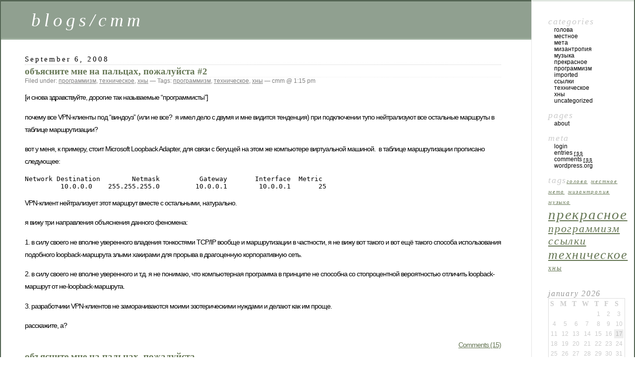

--- FILE ---
content_type: text/html; charset=UTF-8
request_url: http://blogs.kakpryg.net/cmm/tag/%D1%85%D0%BD%D1%8B/
body_size: 8064
content:
<!DOCTYPE html PUBLIC "-//W3C//DTD XHTML 1.0 Transitional//EN" "http://www.w3.org/TR/xhtml1/DTD/xhtml1-transitional.dtd">
<html xmlns="http://www.w3.org/1999/xhtml" dir="ltr">

<head profile="http://gmpg.org/xfn/11">
	<meta http-equiv="Content-Type" content="text/html; charset=UTF-8" />

	<title>blogs/cmm &raquo; хны</title>

	<meta name="generator" content="WordPress 2.3.3" /> <!-- leave this for stats please -->

	<style type="text/css" media="screen">
		@import url( http://blogs.kakpryg.net/cmm/wp-content/themes/classic/style.css );
	</style>

	<link rel="alternate" type="application/rss+xml" title="RSS 2.0" href="http://blogs.kakpryg.net/cmm/feed/" />
	<link rel="alternate" type="text/xml" title="RSS .92" href="http://blogs.kakpryg.net/cmm/feed/rss/" />
	<link rel="alternate" type="application/atom+xml" title="Atom 0.3" href="http://blogs.kakpryg.net/cmm/feed/atom/" />

	<link rel="pingback" href="http://blogs.kakpryg.net/cmm/xmlrpc.php" />
		<link rel='archives' title='February 2010' href='http://blogs.kakpryg.net/cmm/2010/02/' />
	<link rel='archives' title='June 2009' href='http://blogs.kakpryg.net/cmm/2009/06/' />
	<link rel='archives' title='May 2009' href='http://blogs.kakpryg.net/cmm/2009/05/' />
	<link rel='archives' title='March 2009' href='http://blogs.kakpryg.net/cmm/2009/03/' />
	<link rel='archives' title='September 2008' href='http://blogs.kakpryg.net/cmm/2008/09/' />
	<link rel='archives' title='July 2008' href='http://blogs.kakpryg.net/cmm/2008/07/' />
	<link rel='archives' title='May 2008' href='http://blogs.kakpryg.net/cmm/2008/05/' />
	<link rel='archives' title='April 2008' href='http://blogs.kakpryg.net/cmm/2008/04/' />
	<link rel='archives' title='March 2008' href='http://blogs.kakpryg.net/cmm/2008/03/' />
	<link rel='archives' title='February 2008' href='http://blogs.kakpryg.net/cmm/2008/02/' />
	<link rel='archives' title='January 2008' href='http://blogs.kakpryg.net/cmm/2008/01/' />
	<link rel='archives' title='December 2007' href='http://blogs.kakpryg.net/cmm/2007/12/' />
	<link rel='archives' title='November 2007' href='http://blogs.kakpryg.net/cmm/2007/11/' />
	<link rel='archives' title='October 2007' href='http://blogs.kakpryg.net/cmm/2007/10/' />
	<link rel='archives' title='September 2007' href='http://blogs.kakpryg.net/cmm/2007/09/' />
	<link rel='archives' title='August 2007' href='http://blogs.kakpryg.net/cmm/2007/08/' />
	<link rel='archives' title='June 2007' href='http://blogs.kakpryg.net/cmm/2007/06/' />
	<link rel='archives' title='May 2007' href='http://blogs.kakpryg.net/cmm/2007/05/' />
	<link rel='archives' title='April 2007' href='http://blogs.kakpryg.net/cmm/2007/04/' />
	<link rel='archives' title='March 2007' href='http://blogs.kakpryg.net/cmm/2007/03/' />
	<link rel='archives' title='February 2007' href='http://blogs.kakpryg.net/cmm/2007/02/' />
	<link rel='archives' title='January 2007' href='http://blogs.kakpryg.net/cmm/2007/01/' />
	<link rel='archives' title='December 2006' href='http://blogs.kakpryg.net/cmm/2006/12/' />
	<link rel='archives' title='October 2006' href='http://blogs.kakpryg.net/cmm/2006/10/' />
	<link rel='archives' title='September 2006' href='http://blogs.kakpryg.net/cmm/2006/09/' />
	<link rel='archives' title='August 2006' href='http://blogs.kakpryg.net/cmm/2006/08/' />
	<link rel='archives' title='July 2006' href='http://blogs.kakpryg.net/cmm/2006/07/' />
	<link rel='archives' title='June 2006' href='http://blogs.kakpryg.net/cmm/2006/06/' />
	<link rel='archives' title='May 2006' href='http://blogs.kakpryg.net/cmm/2006/05/' />
	<link rel='archives' title='April 2006' href='http://blogs.kakpryg.net/cmm/2006/04/' />
	<link rel='archives' title='March 2006' href='http://blogs.kakpryg.net/cmm/2006/03/' />
	<link rel='archives' title='February 2006' href='http://blogs.kakpryg.net/cmm/2006/02/' />
	<link rel='archives' title='January 2006' href='http://blogs.kakpryg.net/cmm/2006/01/' />
	<link rel='archives' title='December 2005' href='http://blogs.kakpryg.net/cmm/2005/12/' />
	<link rel='archives' title='November 2005' href='http://blogs.kakpryg.net/cmm/2005/11/' />
	<link rel='archives' title='October 2005' href='http://blogs.kakpryg.net/cmm/2005/10/' />
	<link rel='archives' title='September 2005' href='http://blogs.kakpryg.net/cmm/2005/09/' />
	<link rel='archives' title='August 2005' href='http://blogs.kakpryg.net/cmm/2005/08/' />
	<link rel='archives' title='July 2005' href='http://blogs.kakpryg.net/cmm/2005/07/' />
	<link rel='archives' title='June 2005' href='http://blogs.kakpryg.net/cmm/2005/06/' />
	<link rel='archives' title='May 2005' href='http://blogs.kakpryg.net/cmm/2005/05/' />
	<link rel='archives' title='April 2005' href='http://blogs.kakpryg.net/cmm/2005/04/' />
	<link rel='archives' title='March 2005' href='http://blogs.kakpryg.net/cmm/2005/03/' />
	<link rel='archives' title='February 2005' href='http://blogs.kakpryg.net/cmm/2005/02/' />
	<link rel='archives' title='January 2005' href='http://blogs.kakpryg.net/cmm/2005/01/' />
	<link rel='archives' title='December 2004' href='http://blogs.kakpryg.net/cmm/2004/12/' />
	<link rel='archives' title='November 2004' href='http://blogs.kakpryg.net/cmm/2004/11/' />
	<link rel='archives' title='October 2004' href='http://blogs.kakpryg.net/cmm/2004/10/' />
	<link rel='archives' title='September 2004' href='http://blogs.kakpryg.net/cmm/2004/09/' />
	<link rel='archives' title='August 2004' href='http://blogs.kakpryg.net/cmm/2004/08/' />
	<link rel='archives' title='July 2004' href='http://blogs.kakpryg.net/cmm/2004/07/' />
	<link rel='archives' title='June 2004' href='http://blogs.kakpryg.net/cmm/2004/06/' />
	<link rel='archives' title='May 2004' href='http://blogs.kakpryg.net/cmm/2004/05/' />
	<link rel='archives' title='April 2004' href='http://blogs.kakpryg.net/cmm/2004/04/' />
	<link rel='archives' title='March 2004' href='http://blogs.kakpryg.net/cmm/2004/03/' />
	<link rel='archives' title='February 2004' href='http://blogs.kakpryg.net/cmm/2004/02/' />
	<link rel='archives' title='January 2004' href='http://blogs.kakpryg.net/cmm/2004/01/' />
	<link rel='archives' title='December 2003' href='http://blogs.kakpryg.net/cmm/2003/12/' />
	<link rel='archives' title='November 2003' href='http://blogs.kakpryg.net/cmm/2003/11/' />
	<link rel='archives' title='October 2003' href='http://blogs.kakpryg.net/cmm/2003/10/' />
	<link rel='archives' title='September 2003' href='http://blogs.kakpryg.net/cmm/2003/09/' />
	<link rel='archives' title='August 2003' href='http://blogs.kakpryg.net/cmm/2003/08/' />
	<link rel='archives' title='July 2003' href='http://blogs.kakpryg.net/cmm/2003/07/' />
	<link rel='archives' title='June 2003' href='http://blogs.kakpryg.net/cmm/2003/06/' />
	<link rel='archives' title='May 2003' href='http://blogs.kakpryg.net/cmm/2003/05/' />
	<link rel='archives' title='April 2003' href='http://blogs.kakpryg.net/cmm/2003/04/' />
	<link rel='archives' title='March 2003' href='http://blogs.kakpryg.net/cmm/2003/03/' />
	<link rel='archives' title='February 2003' href='http://blogs.kakpryg.net/cmm/2003/02/' />
	<link rel='archives' title='January 2003' href='http://blogs.kakpryg.net/cmm/2003/01/' />
	<link rel='archives' title='December 2002' href='http://blogs.kakpryg.net/cmm/2002/12/' />
	<link rel='archives' title='November 2002' href='http://blogs.kakpryg.net/cmm/2002/11/' />
	<link rel='archives' title='October 2002' href='http://blogs.kakpryg.net/cmm/2002/10/' />
	<link rel='archives' title='September 2002' href='http://blogs.kakpryg.net/cmm/2002/09/' />
	<link rel='archives' title='August 2002' href='http://blogs.kakpryg.net/cmm/2002/08/' />
	<link rel='archives' title='July 2002' href='http://blogs.kakpryg.net/cmm/2002/07/' />
	<link rel='archives' title='June 2002' href='http://blogs.kakpryg.net/cmm/2002/06/' />
	<link rel='archives' title='May 2002' href='http://blogs.kakpryg.net/cmm/2002/05/' />
	<link rel='archives' title='April 2002' href='http://blogs.kakpryg.net/cmm/2002/04/' />
	<link rel='archives' title='March 2002' href='http://blogs.kakpryg.net/cmm/2002/03/' />
	<link rel='archives' title='February 2002' href='http://blogs.kakpryg.net/cmm/2002/02/' />
	<link rel='archives' title='January 2002' href='http://blogs.kakpryg.net/cmm/2002/01/' />
	<link rel='archives' title='December 2001' href='http://blogs.kakpryg.net/cmm/2001/12/' />
	<link rel='archives' title='November 2001' href='http://blogs.kakpryg.net/cmm/2001/11/' />
	<link rel='archives' title='October 2001' href='http://blogs.kakpryg.net/cmm/2001/10/' />
	<link rel='archives' title='September 2001' href='http://blogs.kakpryg.net/cmm/2001/09/' />
	<link rel='archives' title='August 2001' href='http://blogs.kakpryg.net/cmm/2001/08/' />
	<link rel='archives' title='July 2001' href='http://blogs.kakpryg.net/cmm/2001/07/' />
	<link rel='archives' title='June 2001' href='http://blogs.kakpryg.net/cmm/2001/06/' />
	<link rel='archives' title='May 2001' href='http://blogs.kakpryg.net/cmm/2001/05/' />
	<link rel='archives' title='April 2001' href='http://blogs.kakpryg.net/cmm/2001/04/' />
			<link rel="EditURI" type="application/rsd+xml" title="RSD" href="http://blogs.kakpryg.net/cmm/xmlrpc.php?rsd" />
 <link rel="wlwmanifest" type="application/wlwmanifest+xml" href="http://blogs.kakpryg.net/cmm/wp-includes/wlwmanifest.xml" /> <script type='text/javascript' src='http://blogs.kakpryg.net/cmm/wp-includes/js/jquery/jquery.js?ver=1.1.4'></script>
<script language="javascript" type="text/javascript">
<!--
		function collapseThread( theId ) {
			var comment = document.getElementById(theId);
			if(!comment)
			{
				alert("ERROR:\nThe document structure is different\nfrom what Threaded Comments expects.\nYou are missing the element '"+theId+"'");
				return;
			}
			var theBody = findBody(comment);
			if(comment.className.indexOf("collapsed") > -1) {
				comment.className = comment.className.replace(" collapsed", "");;
			} else {
				comment.className += " collapsed";
			}
		}

		function expandThread( theId ) {
			var comment = document.getElementById(theId);
			if(!comment)
			{
				alert("ERROR:\nThe document structure is different\nfrom what Threaded Comments expects.\nYou are missing the element '"+theId+"'");
				return;
			}
			var theBody = findBody(comment);
			if(comment.className.indexOf("collapsed") > -1) {
				comment.className = comment.className.replace(" collapsed", "");;
			} 
		}
		
		function findBody(el)
		{
			var divs = el.getElementsByTagName("div");
			var ret;
			for(var i = 0; i < divs.length; ++i) {
				if(divs.item(i).className.indexOf("body") > -1)
					return divs.item(i);
			}
			return false;
		}
	
		function onAddComment() {
			//checkDocumentIntegrity();
			var el = document.getElementById("commentform");
			// Future release: Check if form is filled correctly and mark the form fields.
			el.submit();
		}
		
		function moveAddCommentBelow(theId, threadId, collapse)
		{
			expandThread( theId );
			var addComment = document.getElementById("addcomment");
			if(!addComment)
			{
			  	alert("ERROR:\nThreaded Comments can't find the 'addcomment' div.\nThis is probably because you have changed\nthe comments.php file.\nMake sure there is a tag around the form\nthat has the id 'addcomment'"); 
				return
			}
			var comment = document.getElementById(theId);
			if(collapse)
			{
				for(var i = 0; i < comment.childNodes.length; ++i) {
					var c = comment.childNodes.item(i);
					if(typeof(c.className) == "string" && c.className.indexOf("collapsed")<0) {
						c.className += " collapsed";
					}
				}
			}
			addComment.parentNode.removeChild(addComment);

			comment.appendChild(addComment);
			if(comment.className.indexOf("alt")>-1) {
				addComment.className = addComment.className.replace(" alt", "");					
			} else {
				addComment.className += " alt";
			}
		        var replyId = document.getElementById("comment_reply_ID");
			if(replyId == null)
			{
				alert("Brians Threaded Comments Error:\nThere is no hidden form field called\n'comment_reply_ID'. This is probably because you\nchanged the comments.php file and forgot\nto include the field. Please take a look\nat the original comments.php and copy the\nform field over.");
			}
			replyId.value = threadId;
			var reRootElement = document.getElementById("reroot");
			if(reRootElement == null)
			{
				alert("Brians Threaded Comments Error:\nThere is no anchor tag called 'reroot' where\nthe comment form starts.\nPlease compare your comments.php to the original\ncomments.php and copy the reroot anchor tag over.");
			}
			reRootElement.style.display = "block";
			var aTags = comment.getElementsByTagName("A");
			var anc = aTags.item(0).id;
			//document.location.href = "#"+anc;
			document.getElementById("comment").focus();
		}

		function checkDocumentIntegrity()
		{
			str = "";
			
			str += checkElement("reroot","div tag");
			str += checkElement("addcomment", "div tag");
			str += checkElement("comment_reply_ID", "hidden form field");
			str += checkElement("content", "div tag");
			str += checkElement("comment", "textfield");
			str += checkElement("addcommentanchor", "anchor tag");
			
			if(str != "")
			{
				str = "Brian's Threaded Comments are missing some of the elements that are required for it to function correctly.\nThis is probably the because you have changed the original comments.php that was included with the plugin.\n\nThese are the errors:\n" + str;
				str += "\nYou should compare your comments.php with the original comments.php and make sure the required elements have not been removed.";

				alert(str);
			}
		}
               
		function checkElement(theId, elDesc)
		{
			var el = document.getElementById(theId);
			if(!el)
			{
				if(elDesc == null)
					elDesc = "element";
				return "- The "+elDesc+" with the ID '" +theId + "' is missing\n"; 
			}
			else 
				return "";
		}
		
		function reRoot()
		{
			var addComment = document.getElementById("addcomment");			
			var reRootElement = document.getElementById("reroot");
			reRootElement.style.display = "none";
			var content = document.getElementById("content-main");
			if( !content )
				content = document.getElementById("content");
			if( content )
			{
				addComment.parentNode.removeChild(addComment);
				content.appendChild(addComment);
			}
			addComment.className = addComment.className.replace(" alt", "");
			document.location.href = "#addcommentanchor";
			document.getElementById("comment").focus();				
			document.getElementById("comment_reply_ID").value = "0";
		}			
		
		function changeCommentSize(d)
		{
			var el = document.getElementById("comment");
			var height = parseInt(el.style.height);
			if(!height && el.offsetHeight)
				height = el.offsetHeight;
			height += d;
			if(height < 20) 
				height = 20;
			el.style.height = height+"px";
		}		
-->
</script>
<style type="text/css">
.comment 
{
	position: 				relative;
	margin:					3px;
	margin-top:				6px;
/*	border: 				1px solid #666; */
	padding:				4px 4px 4px 8px;
	font-size:				98%;
	background-color:		#fff;
}

.odd
{
	background-color: #f8f8f8;
}

.comment div {
	position: 				relative;
}

.comment .comment img
{
	margin: 				0px;
}

.comment .collapseicon 
{
	width: 					13px;
	height: 				13px;
	overflow:				hidden;
	background-image: 		url(http://blogs.kakpryg.net/cmm/wp-content/plugins/briansthreadedcomments.php?image=subthread-open.png);
}

.collapsed .collapseicon 
{
	background-image: 		url(http://blogs.kakpryg.net/cmm/wp-content/plugins/briansthreadedcomments.php?image=subthread.png);
}


.comment .reply {
	text-align: 			right;
	font-size: 				80%;
	padding: 				0px 6px 6px 0px;
}

.comment
{
	border: 	1px solid #ddd;
	margin-top: 			10px;
}

input#subscribe
{
	width: auto;
}

.comment .body .content
{
	padding:				0px 3px 0px 3px;
	/*width: 					100%;	*/
	overflow: 				auto; 
}

.comment .title abbr
{
	border: none;
}

.collapsed .body, .collapsed .comment
{
	display:				none;
}
 
#commentform textarea {
	width: 97%;
}

</style>
<link rel="openid.server" href="http://blogs.kakpryg.net/cmm/wp-content/plugins/openid/server.php/"/></head>

<body>
<div id="rap">
<h1 id="header"><a href="http://blogs.kakpryg.net/cmm/">blogs/cmm</a></h1>

<div id="content">
<!-- end header -->


<h2>September 6, 2008</h2>
<div class="post" id="post-2512">
	 <h3 class="storytitle"><a href="http://blogs.kakpryg.net/cmm/2008/09/06/%d0%be%d0%b1%d1%8a%d1%8f%d1%81%d0%bd%d0%b8%d1%82%d0%b5-%d0%bc%d0%bd%d0%b5-%d0%bd%d0%b0-%d0%bf%d0%b0%d0%bb%d1%8c%d1%86%d0%b0%d1%85-%d0%bf%d0%be%d0%b6%d0%b0%d0%bb%d1%83%d0%b9%d1%81%d1%82%d0%b0-2/" rel="bookmark">объясните мне на пальцах, пожалуйста #2</a></h3>
	<div class="meta">Filed under: <a href="http://blogs.kakpryg.net/cmm/category/%d0%bf%d1%80%d0%be%d0%b3%d1%80%d0%b0%d0%bc%d0%bc%d0%b8%d0%b7%d0%bc/" title="View all posts in программизм" rel="category tag">программизм</a>, <a href="http://blogs.kakpryg.net/cmm/category/%d1%82%d0%b5%d1%85%d0%bd%d0%b8%d1%87%d0%b5%d1%81%d0%ba%d0%be%d0%b5/" title="View all posts in техническое" rel="category tag">техническое</a>, <a href="http://blogs.kakpryg.net/cmm/category/%d1%85%d0%bd%d1%8b/" title="View all posts in хны" rel="category tag">хны</a> &#8212; Tags: <a href="http://blogs.kakpryg.net/cmm/tag/%d0%bf%d1%80%d0%be%d0%b3%d1%80%d0%b0%d0%bc%d0%bc%d0%b8%d0%b7%d0%bc/" rel="tag">программизм</a>, <a href="http://blogs.kakpryg.net/cmm/tag/%d1%82%d0%b5%d1%85%d0%bd%d0%b8%d1%87%d0%b5%d1%81%d0%ba%d0%be%d0%b5/" rel="tag">техническое</a>, <a href="http://blogs.kakpryg.net/cmm/tag/%d1%85%d0%bd%d1%8b/" rel="tag">хны</a> &#8212;  cmm @ 1:15 pm </div>

	<div class="storycontent">
		<p>[и снова здравствуйте, дорогие так называемые &#8220;программисты&#8221;]</p>
<p>почему все VPN-клиенты под &#8220;виндоуз&#8221; (или не все?&nbsp; я имел дело с двумя и мне видится тенденция) при подключении тупо нейтрализуют все остальные маршруты в таблице маршрутизации?</p>
<p>вот у меня, к примеру, стоит Microsoft Loopback Adapter, для связи с бегущей на этом же компьютере виртуальной машиной.&nbsp; в таблице маршрутизации прописано следующее:
<pre>
Network Destination        Netmask          Gateway       Interface  Metric
         10.0.0.0    255.255.255.0         10.0.0.1        10.0.0.1       25
</pre>
<p>VPN-клиент нейтрализует этот маршрут вместе с остальными, натурально.</p>
<p>я вижу три направления объяснения данного феномена:</p>
<p>1. в силу своего не вполне уверенного владения тонкостями TCP/IP вообще и маршрутизации в частности, я не вижу вот такого и вот ещё такого способа использования подобного loopback-маршрута злыми хакирами для прорыва в драгоценную корпоративную сеть.</p>
<p>2. в силу своего не вполне уверенного и т.д. я не понимаю, что компьютерная программа в принципе не способна со стопроцентной вероятностью отличить loopback-маршрут от не-loopback-маршрута.</p>
<p>3. разработчики VPN-клиентов не заморачиваются моими эзотерическими нуждами и делают как им проще.</p>
<p>расскажите, а?</p>
	</div>

	<div class="feedback">
				<a href="http://blogs.kakpryg.net/cmm/2008/09/06/%d0%be%d0%b1%d1%8a%d1%8f%d1%81%d0%bd%d0%b8%d1%82%d0%b5-%d0%bc%d0%bd%d0%b5-%d0%bd%d0%b0-%d0%bf%d0%b0%d0%bb%d1%8c%d1%86%d0%b0%d1%85-%d0%bf%d0%be%d0%b6%d0%b0%d0%bb%d1%83%d0%b9%d1%81%d1%82%d0%b0-2/#comments" title="Comment on объясните мне на пальцах, пожалуйста #2">Comments (15)</a>	</div>

</div>




<div class="post" id="post-2511">
	 <h3 class="storytitle"><a href="http://blogs.kakpryg.net/cmm/2008/09/06/%d0%be%d0%b1%d1%8a%d1%8f%d1%81%d0%bd%d0%b8%d1%82%d0%b5-%d0%bc%d0%bd%d0%b5-%d0%bd%d0%b0-%d0%bf%d0%b0%d0%bb%d1%8c%d1%86%d0%b0%d1%85-%d0%bf%d0%be%d0%b6%d0%b0%d0%bb%d1%83%d0%b9%d1%81%d1%82%d0%b0/" rel="bookmark">объясните мне на пальцах, пожалуйста</a></h3>
	<div class="meta">Filed under: <a href="http://blogs.kakpryg.net/cmm/category/%d0%bf%d1%80%d0%be%d0%b3%d1%80%d0%b0%d0%bc%d0%bc%d0%b8%d0%b7%d0%bc/" title="View all posts in программизм" rel="category tag">программизм</a>, <a href="http://blogs.kakpryg.net/cmm/category/%d1%82%d0%b5%d1%85%d0%bd%d0%b8%d1%87%d0%b5%d1%81%d0%ba%d0%be%d0%b5/" title="View all posts in техническое" rel="category tag">техническое</a>, <a href="http://blogs.kakpryg.net/cmm/category/%d1%85%d0%bd%d1%8b/" title="View all posts in хны" rel="category tag">хны</a> &#8212; Tags: <a href="http://blogs.kakpryg.net/cmm/tag/%d0%bf%d1%80%d0%be%d0%b3%d1%80%d0%b0%d0%bc%d0%bc%d0%b8%d0%b7%d0%bc/" rel="tag">программизм</a>, <a href="http://blogs.kakpryg.net/cmm/tag/%d1%82%d0%b5%d1%85%d0%bd%d0%b8%d1%87%d0%b5%d1%81%d0%ba%d0%be%d0%b5/" rel="tag">техническое</a>, <a href="http://blogs.kakpryg.net/cmm/tag/%d1%85%d0%bd%d1%8b/" rel="tag">хны</a> &#8212;  cmm @ 12:13 pm </div>

	<div class="storycontent">
		<p>[если этот пост вообще кому-либо интересен, то только так называемым &#8220;программистам&#8221;]</p>
<p>вот есть операционная-система-плюс-оконная-оболочка типа &#8220;виндоуз&#8221;.<br />
а на ней у меня тут бежит так называемый &#8220;X Server&#8221;, являющийся (скажем, для простоты) оконной оболочкой гораздо другого типа.  данная конкретная реализация X (XMing) умеет показывать окошки X-приложений так, что оконная оболочка &#8220;виндоуз&#8221; не видит ни малейшей разницы между своими &#8220;родными&#8221; окошками и окошками X-приложений.  и это не смотря на то, что X-приложения не имеют ни малейшего понятия о том что их окна показываются оболочкой &#8220;виндоуз&#8221;; с их точки зрения их окна просто занимают часть прямоугольника определённого размера, умеющего показывать цвета определённой глубины (прямоугольник называется &#8220;screen&#8221;, кажется).  so far, so good.</p>
<p>оконные оболочки, однако же, предоставляют приложениям не только прямоугольный массив пикселей для рисования окошек, но и средства интеракции с пользователем, типа клавиатур и мышей.  сигналы мыши из под &#8220;виндоуз&#8221; передаются X-приложениям без нареканий, а вот с нажатиями на кнопки клавиатуры есть проблема: в окошках X-приложений не получается обычным для &#8220;виндоуз&#8221; образом переключать раскладки.</p>
<p>при попытке разобраться я нашёл способы устанавливать практически произвольные раскладки для X-приложений (с помощью старого доброго xmodmap, или нового злого xkb).  чего я категорически <em>не</em> нашёл, так это способа сказать X-server&#8217;у &#8220;читай клавиши, получаемые от виндоуз, и не умничай&#8221;.  я вижу два общих направления для объяснения данного досадного обстоятельства:</p>
<p>1. это технически невозможно, поскольку базовые модели работы с клавиатурой в X и в &#8220;виндоуз&#8221; категорически не совместимы друг с другом.</p>
<p>2. ни у кого не дошли руки до реализации столь эзотерической возможности.</p>
<p>к сожалению, я совершенно не в теме: я не знаю как работает с клавиатурой &#8220;виндоуз&#8221;, и я не знаю как работает с клавиатурой X.  но хотелось бы как максимум заставить X не умничать, а как минимум понять почему это невозможно.  никто не в курсе?</p>
	</div>

	<div class="feedback">
				<a href="http://blogs.kakpryg.net/cmm/2008/09/06/%d0%be%d0%b1%d1%8a%d1%8f%d1%81%d0%bd%d0%b8%d1%82%d0%b5-%d0%bc%d0%bd%d0%b5-%d0%bd%d0%b0-%d0%bf%d0%b0%d0%bb%d1%8c%d1%86%d0%b0%d1%85-%d0%bf%d0%be%d0%b6%d0%b0%d0%bb%d1%83%d0%b9%d1%81%d1%82%d0%b0/#comments" title="Comment on объясните мне на пальцах, пожалуйста">Comments (11)</a>	</div>

</div>



<h2>March 30, 2008</h2>
<div class="post" id="post-2501">
	 <h3 class="storytitle"><a href="http://blogs.kakpryg.net/cmm/2008/03/30/%d0%be-%d0%bd%d0%b0%d0%b1%d0%be%d0%bb%d0%b5%d0%b2%d1%88%d0%b5%d0%bc/" rel="bookmark">о наболевшем</a></h3>
	<div class="meta">Filed under: <a href="http://blogs.kakpryg.net/cmm/category/%d0%bc%d0%b8%d0%b7%d0%b0%d0%bd%d1%82%d1%80%d0%be%d0%bf%d0%b8%d1%8f/" title="View all posts in мизантропия" rel="category tag">мизантропия</a>, <a href="http://blogs.kakpryg.net/cmm/category/%d1%85%d0%bd%d1%8b/" title="View all posts in хны" rel="category tag">хны</a> &#8212; Tags: <a href="http://blogs.kakpryg.net/cmm/tag/%d0%bc%d0%b8%d0%b7%d0%b0%d0%bd%d1%82%d1%80%d0%be%d0%bf%d0%b8%d1%8f/" rel="tag">мизантропия</a>, <a href="http://blogs.kakpryg.net/cmm/tag/%d1%85%d0%bd%d1%8b/" rel="tag">хны</a> &#8212;  cmm @ 8:56 pm </div>

	<div class="storycontent">
		<p>скажите, а кто переводит мультики с английского на русский?&nbsp; кто их находит, где они учатся, какой язык у них родной, в какой пещере они провели своё гипотетическое детство?</p>
<p>интересно, этим прекрасным людям ещё до выполнения работы, зная результат заранее, дают молотком по голове?&nbsp; или они просто <em>опытные</em>?</p>
<p>(это я вполуха слушаю диснеевскую &#8220;Фантазию&#8221; (которая римейк.&nbsp; или продолжение?&nbsp; ну вы поняли).&nbsp; там фигурируют, с точки зрения переводчика, такие известные музыкальные произведения как, I shit you not, &#8220;Огненная Птица&#8221; и &#8220;Подмастерье Колдуна&#8221;.&nbsp; хорошо хоть даша-следопыт ребёнку поднадоела уже, о бедный мой моск).</p>
	</div>

	<div class="feedback">
				<a href="http://blogs.kakpryg.net/cmm/2008/03/30/%d0%be-%d0%bd%d0%b0%d0%b1%d0%be%d0%bb%d0%b5%d0%b2%d1%88%d0%b5%d0%bc/#comments" title="Comment on о наболевшем">Comments (6)</a>	</div>

</div>




<!-- begin footer -->
</div>

<!-- begin sidebar -->
<div id="menu">

<ul>
<li id="categories-1" class="widget widget_categories">Categories		<ul>
			<li class="cat-item cat-item-14"><a href="http://blogs.kakpryg.net/cmm/category/%d0%b3%d0%be%d0%bb%d0%be%d0%b2%d0%b0/" title="View all posts filed under голова">голова</a>
</li>
	<li class="cat-item cat-item-9"><a href="http://blogs.kakpryg.net/cmm/category/%d0%bc%d0%b5%d1%81%d1%82%d0%bd%d0%be%d0%b5/" title="View all posts filed under местное">местное</a>
</li>
	<li class="cat-item cat-item-6"><a href="http://blogs.kakpryg.net/cmm/category/%d0%bc%d0%b5%d1%82%d0%b0/" title="View all posts filed under мета">мета</a>
</li>
	<li class="cat-item cat-item-7"><a href="http://blogs.kakpryg.net/cmm/category/%d0%bc%d0%b8%d0%b7%d0%b0%d0%bd%d1%82%d1%80%d0%be%d0%bf%d0%b8%d1%8f/" title="View all posts filed under мизантропия">мизантропия</a>
</li>
	<li class="cat-item cat-item-11"><a href="http://blogs.kakpryg.net/cmm/category/%d0%bc%d1%83%d0%b7%d1%8b%d0%ba%d0%b0/" title="View all posts filed under музыка">музыка</a>
</li>
	<li class="cat-item cat-item-10"><a href="http://blogs.kakpryg.net/cmm/category/%d0%bf%d1%80%d0%b5%d0%ba%d1%80%d0%b0%d1%81%d0%bd%d0%be%d0%b5/" title="View all posts filed under прекрасное">прекрасное</a>
</li>
	<li class="cat-item cat-item-13"><a href="http://blogs.kakpryg.net/cmm/category/%d0%bf%d1%80%d0%be%d0%b3%d1%80%d0%b0%d0%bc%d0%bc%d0%b8%d0%b7%d0%bc/" title="View all posts filed under программизм">программизм</a>
</li>
	<li class="cat-item cat-item-4"><a href="http://blogs.kakpryg.net/cmm/category/imported/" title="stuff that was imported wholesale from LiveJournal">Imported</a>
</li>
	<li class="cat-item cat-item-12"><a href="http://blogs.kakpryg.net/cmm/category/%d1%81%d1%81%d1%8b%d0%bb%d0%ba%d0%b8/" title="View all posts filed under ссылки">ссылки</a>
</li>
	<li class="cat-item cat-item-5"><a href="http://blogs.kakpryg.net/cmm/category/%d1%82%d0%b5%d1%85%d0%bd%d0%b8%d1%87%d0%b5%d1%81%d0%ba%d0%be%d0%b5/" title="View all posts filed under техническое">техническое</a>
</li>
	<li class="cat-item cat-item-8"><a href="http://blogs.kakpryg.net/cmm/category/%d1%85%d0%bd%d1%8b/" title="View all posts filed under хны">хны</a>
</li>
	<li class="cat-item cat-item-1"><a href="http://blogs.kakpryg.net/cmm/category/uncategorized/" title="View all posts filed under Uncategorized">Uncategorized</a>
</li>
		</ul>
</li>	<li id="pages" class="widget widget_pages">		Pages		<ul>
			<li class="page_item page-item-2502"><a href="http://blogs.kakpryg.net/cmm/about/" title="About">About</a></li>
		</ul>
	</li>		<li id="meta" class="widget widget_meta">			Meta			<ul>
						<li><a href="http://blogs.kakpryg.net/cmm/wp-login.php">Login</a></li>
			<li><a href="http://blogs.kakpryg.net/cmm/feed/" title="Syndicate this site using RSS 2.0">Entries <abbr title="Really Simple Syndication">RSS</abbr></a></li>
			<li><a href="http://blogs.kakpryg.net/cmm/comments/feed/" title="The latest comments to all posts in RSS">Comments <abbr title="Really Simple Syndication">RSS</abbr></a></li>
			<li><a href="http://wordpress.org/" title="Powered by WordPress, state-of-the-art semantic personal publishing platform.">WordPress.org</a></li>
						</ul>
		</li><li id="tag_cloud" class="widget widget_tag_cloud">Tags<a href='http://blogs.kakpryg.net/cmm/tag/%d0%b3%d0%be%d0%bb%d0%be%d0%b2%d0%b0/' class='tag-link-14' title='2 topics' rel="tag" style='font-size: 8pt;'>голова</a>
<a href='http://blogs.kakpryg.net/cmm/tag/%d0%bc%d0%b5%d1%81%d1%82%d0%bd%d0%be%d0%b5/' class='tag-link-9' title='2 topics' rel="tag" style='font-size: 8pt;'>местное</a>
<a href='http://blogs.kakpryg.net/cmm/tag/%d0%bc%d0%b5%d1%82%d0%b0/' class='tag-link-6' title='2 topics' rel="tag" style='font-size: 8pt;'>мета</a>
<a href='http://blogs.kakpryg.net/cmm/tag/%d0%bc%d0%b8%d0%b7%d0%b0%d0%bd%d1%82%d1%80%d0%be%d0%bf%d0%b8%d1%8f/' class='tag-link-7' title='2 topics' rel="tag" style='font-size: 8pt;'>мизантропия</a>
<a href='http://blogs.kakpryg.net/cmm/tag/%d0%bc%d1%83%d0%b7%d1%8b%d0%ba%d0%b0/' class='tag-link-11' title='2 topics' rel="tag" style='font-size: 8pt;'>музыка</a>
<a href='http://blogs.kakpryg.net/cmm/tag/%d0%bf%d1%80%d0%b5%d0%ba%d1%80%d0%b0%d1%81%d0%bd%d0%be%d0%b5/' class='tag-link-10' title='7 topics' rel="tag" style='font-size: 22pt;'>прекрасное</a>
<a href='http://blogs.kakpryg.net/cmm/tag/%d0%bf%d1%80%d0%be%d0%b3%d1%80%d0%b0%d0%bc%d0%bc%d0%b8%d0%b7%d0%bc/' class='tag-link-13' title='5 topics' rel="tag" style='font-size: 16.4pt;'>программизм</a>
<a href='http://blogs.kakpryg.net/cmm/tag/%d1%81%d1%81%d1%8b%d0%bb%d0%ba%d0%b8/' class='tag-link-12' title='5 topics' rel="tag" style='font-size: 16.4pt;'>ссылки</a>
<a href='http://blogs.kakpryg.net/cmm/tag/%d1%82%d0%b5%d1%85%d0%bd%d0%b8%d1%87%d0%b5%d1%81%d0%ba%d0%be%d0%b5/' class='tag-link-5' title='6 topics' rel="tag" style='font-size: 19.2pt;'>техническое</a>
<a href='http://blogs.kakpryg.net/cmm/tag/%d1%85%d0%bd%d1%8b/' class='tag-link-8' title='3 topics' rel="tag" style='font-size: 10.8pt;'>хны</a></li><li id="calendar" class="widget widget_calendar">&nbsp;<div id="calendar_wrap"><table id="wp-calendar" summary="Calendar">
	<caption>January 2026</caption>
	<thead>
	<tr>
		<th abbr="Sunday" scope="col" title="Sunday">S</th>
		<th abbr="Monday" scope="col" title="Monday">M</th>
		<th abbr="Tuesday" scope="col" title="Tuesday">T</th>
		<th abbr="Wednesday" scope="col" title="Wednesday">W</th>
		<th abbr="Thursday" scope="col" title="Thursday">T</th>
		<th abbr="Friday" scope="col" title="Friday">F</th>
		<th abbr="Saturday" scope="col" title="Saturday">S</th>
	</tr>
	</thead>

	<tfoot>
	<tr>
		<td abbr="February" colspan="3" id="prev"><a href="http://blogs.kakpryg.net/cmm/2010/02/" title="View posts for February 2010">&laquo; Feb</a></td>
		<td class="pad">&nbsp;</td>
		<td colspan="3" id="next" class="pad">&nbsp;</td>
	</tr>
	</tfoot>

	<tbody>
	<tr>
		<td colspan="4" class="pad">&nbsp;</td><td>1</td><td>2</td><td>3</td>
	</tr>
	<tr>
		<td>4</td><td>5</td><td>6</td><td>7</td><td>8</td><td>9</td><td>10</td>
	</tr>
	<tr>
		<td>11</td><td>12</td><td>13</td><td>14</td><td>15</td><td>16</td><td id="today">17</td>
	</tr>
	<tr>
		<td>18</td><td>19</td><td>20</td><td>21</td><td>22</td><td>23</td><td>24</td>
	</tr>
	<tr>
		<td>25</td><td>26</td><td>27</td><td>28</td><td>29</td><td>30</td><td>31</td>
	</tr>
	</tbody>
	</table></div></li>
</ul>

</div>
<!-- end sidebar -->

<p class="credit"><!--20 queries. 0.053 seconds. --> <cite>Powered by <a href='http://wordpress.org/' title='Powered by WordPress, state-of-the-art semantic personal publishing platform.'><strong>WordPress</strong></a></cite></p>

</div>

<script src="http://stats.wordpress.com/e-202603.js" type="text/javascript"></script>
<script type="text/javascript">
st_go({blog:'3332982',v:'ext',post:'0'});
var load_cmc = function(){linktracker_init(3332982,0,2);};
if ( typeof addLoadEvent != 'undefined' ) addLoadEvent(load_cmc);
else load_cmc();
</script>
</body>
</html>